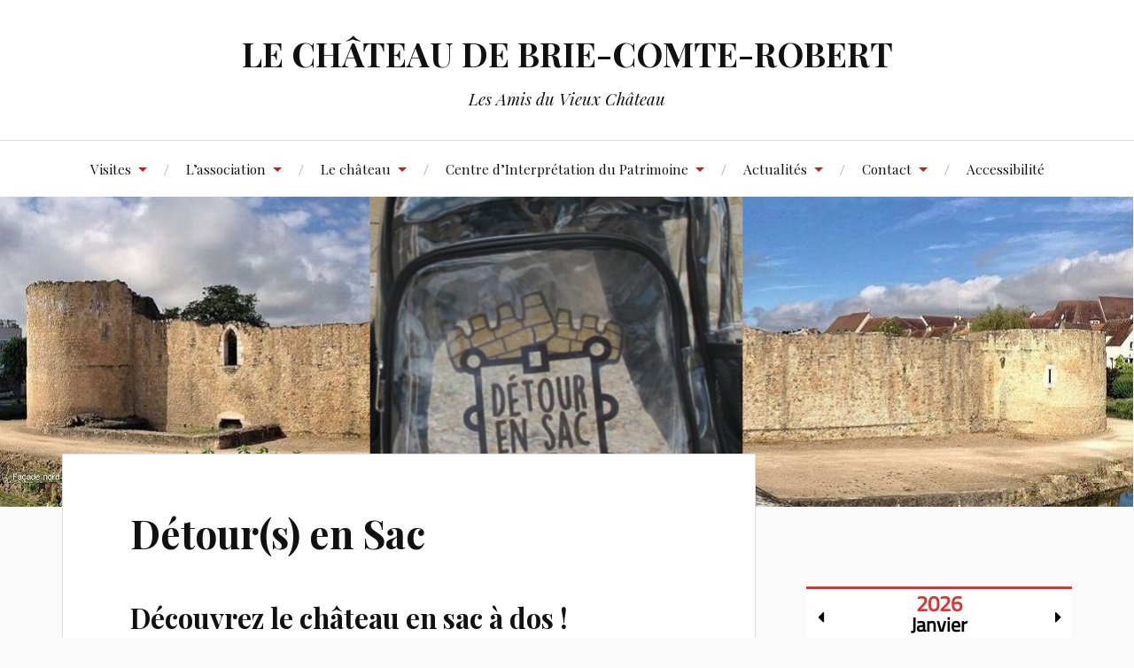

--- FILE ---
content_type: text/css
request_url: https://amisduvieuxchateau.org/wp-content/plugins/calendar-event/CSS/calendar.css?ver=6.2.8
body_size: 1557
content:
.fc-calendar-container { position: relative; height: 400px; width: 400px; }
.fc-calendar { width: 100%; height: 100%; }
.fc-calendar .fc-head { height: 30px; line-height: 30px; }
.fc-calendar .fc-body { position: relative; width: 100%; height: 370px; height: -moz-calc(100% - 30px); height: -webkit-calc(100% - 30px); height: calc(100% - 30px); }
.fc-calendar .fc-row { width: 100%; }
.fc-four-rows .fc-row  { height: 25%; }
.fc-five-rows .fc-row  { height: 20%; }
.fc-six-rows .fc-row { height: 16.66%; height: -moz-calc(100%/6); height: -webkit-calc(100%/6); height: calc(100%/6); }
.fc-calendar .fc-row > div, .fc-calendar .fc-head > div { float: left; height: 100%; width:  14.28%; /* 100% / 7 */ width: -moz-calc(100%/7); width: -webkit-calc(100%/7); width: calc(100%/7); position: relative; }
/* IE 9 is rounding up the calc it seems */
.ie9 .fc-calendar .fc-row > div, .ie9 .fc-calendar .fc-head > div { width:  14.2%; }
.fc-calendar .fc-row > div { padding: 4px; /*overflow: hidden;*/ position: relative; }
.fc-calendar .fc-head > div { text-align: center; }
.fc-calendar .fc-row > div > span.fc-date { position: absolute; width: 30px; height: 20px; font-size: 20px; line-height: 20px; bottom: 5px; right: 5px; }
.fc-calendar .fc-row > div > span.fc-weekday { padding-left: 5px; display: none; }
.fc-calendar .fc-row > div.fc-out { opacity: 0.6; }
.fc-calendar .fc-row > div:last-child, .fc-calendar .fc-head > div:last-child { border-right: none !important; }
.fc-calendar .fc-row:last-child { border-bottom: none !important; }

/* General Demo Style */
html { height: 100%; }
.tscalcontainer, .tscalcontainer *, .tscalcontainer *:after, .tscalcontainer *:before { -webkit-box-sizing: border-box; -moz-box-sizing: border-box; box-sizing: border-box; padding: 0; margin: 0; }
/* Clearfix hack by Nicolas Gallagher: http://nicolasgallagher.com/micro-clearfix-hack/ */
.clearfix:before, .clearfix:after { content: " "; /* 1 */ display: table; /* 2 */ }
.clearfix:after { clear: both; }
.clearfix { *zoom: 1; }
a { color: #555; text-decoration: none; }
.tscalcontainer { width: 100%; height: 100%; position: relative; }
.tscalcontainer > header, .main { width: 100%; margin: 30px auto; }
.tscalcontainer > header { padding: 30px; }
.tscalcontainer > header h1 { font-size: 34px; line-height: 38px; margin: 0; font-weight: 700; color: #fff; float: left; text-shadow: 0 1px 1px rgba(0,0,0,0.3); }
.tscalcontainer > header h1 span { font-size: 18px; font-weight: 300; display: block; }
/* Header Style */
.codrops-top { line-height: 24px; font-size: 11px; background: #fff; background: rgba(255, 255, 255, 0.5); text-transform: uppercase; z-index: 9999; position: relative; box-shadow: 1px 0px 2px rgba(0,0,0,0.2); }
.codrops-top a { padding: 0px 10px; letter-spacing: 1px; color: #333; display: inline-block; }
.codrops-top a:hover { background: rgba(255,255,255,0.8); color: #000; }
.codrops-top span.right { float: right; }
.codrops-top span.right a { float: left; display: block; }
/* Demo Buttons Style */
.codrops-demos { float: right; }
.codrops-demos a { display: inline-block; margin: 10px; color: #fff; font-weight: 700; line-height: 30px; border-bottom: 4px solid transparent; }
.codrops-demos a:hover { color: #000; border-color: #000; }
.codrops-demos a.current-demo, .codrops-demos a.current-demo:hover { color: rgba(255,255,255,0.5); border-color: rgba(255,255,255,0.5); }

/* Custom calendar elements */
.custom-calendar-wrap { margin: 10px auto; position: relative; overflow: hidden; }
.custom-inner { background: #fff; }
.custom-inner:before, .custom-inner:after  { content: ''; width: 99%; height: 50%; position: absolute; background: #f6f6f6; bottom: -4px; left: 0.5%; z-index: -1; box-shadow: 0 1px 3px rgba(0,0,0,0.2); }
.custom-inner:after { content: ''; width: 98%; bottom: -7px; left: 1%; z-index: -2; }
.custom-header { padding: 5px 10px; height: 70px; position: relative; }
.custom-header h3 { text-align: center; margin: 0px !important; line-height: 1 !important; }
.custom-header nav i { position: absolute; top: 17px; width: 30px; height: 30px; color: transparent; cursor: pointer; margin: 0 1px; font-size: 20px; line-height: 30px; -webkit-touch-callout: none; -webkit-user-select: none; -khtml-user-select: none; -moz-user-select: none; -ms-user-select: none; user-select: none; }
.custom-header nav i:first-child { left: 0px; z-index: 99; }
.custom-header nav i:last-child { right: 0px; z-index: 99; }
.custom-header nav i:before { text-align: center; width: 100%; float: left; }
.custom-content-reveal { width: 100%; height: 100%; position: absolute; z-index: 100; top: 100%; left: 0px; text-align: center; -webkit-transition: all 0.6s ease-in-out; -moz-transition: all 0.6s ease-in-out; -o-transition: all 0.6s ease-in-out; -ms-transition: all 0.6s ease-in-out; transition: all 0.6s ease-in-out; }
.custom-content-reveal i.custom-content-close { position: absolute; top: 15px; right: 25px; width: 20px; height: 20px; text-align: center; cursor: pointer; line-height: 13px; padding: 0; }
.custom-content-reveal h4 { padding: 20px !important; margin:0 0 30px 0 !important; line-height: 1 !important; }
/* Modifications */
.fc-calendar-container { height: 400px; width: auto; /*background: #f6f6f6;*/ box-shadow: inset 0 1px rgba(255,255,255,0.8); }
.fc-calendar .fc-row > div { cursor: pointer; }
.fc-calendar .fc-row > div > span.fc-date { top: 50%; left: 50%; text-align: center; margin: -15px 0 0 -15px; color: #686a6e; pointer-events: none; }
.fc-calendar .fc-row > div.fc-content:after { content: '\00B7'; text-align: center; width: 20px; margin-left: -10px; position: absolute; font-size: 70px; line-height: 20px; left: 50%; bottom: 3px; }
.fc-calendar .fc-row > div > div a, .fc-calendar .fc-row > div > div p, .fc-calendar .fc-row > div > div div { display: none; }
@media screen and (max-width: 400px) {
	.fc-calendar-container { height: 300px; }
	.fc-calendar .fc-row > div > span.fc-date { font-size: 15px; }
	.TotalSoftcalEvent_Media, .TotalSoftcalEvent_Mediadiv { width: 100% !important; }
}
@media screen and (max-width: 700px) {
	.TotalSoftcalEvent_Media, .TotalSoftcalEvent_Mediadiv { width: 100% !important; }
}